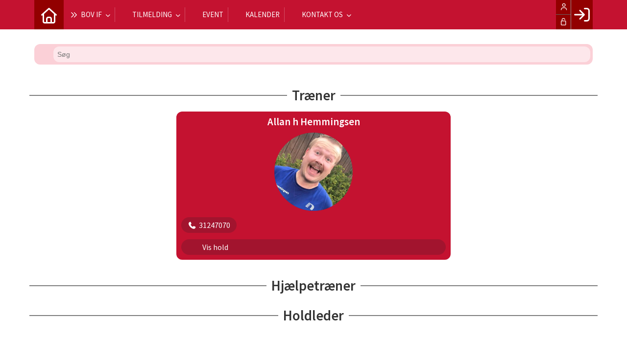

--- FILE ---
content_type: text/html; charset=utf-8
request_url: https://bifh.dk/cms/visinstruk.aspx
body_size: 24850
content:
<!-- ASP.NET -->


<!--  DOCTYPE  -->
<!DOCTYPE html PUBLIC "-//W3C//DTD XHTML 1.0 Transitional//EN" "http://www.w3.org/TR/xhtml1/DTD/xhtml1-transitional.dtd">
<html id="html" xmlns="http://www.w3.org/1999/xhtml">
	<!--  HEAD  -->
	
	<head>
		<meta http-equiv="Content-Type" content="text/html; charset="utf-8" />
		<link href="../cms/clubbovifhaandbold/style.css" rel="stylesheet" type="text/css" />
		<script language="javascript" type="text/javascript" src="../ToolTip.js"></script>
		<title>Klubmodul.dk -  Nem klubadministration</title>
	
	
	<meta name="viewport" content="width=device-width, initial-scale=1, maximum-scale=1, user-scalable=no">

	<!-- FAVICON -->
	<link rel="shortcut icon" href="/favicon.png" type="image/png">
	<link rel="icon" href="../cms/clubbovifhaandbold/images/favicon.png" type="image/png">

	<!--  LINKS  -->
	<link rel="stylesheet" href="https://maxcdn.bootstrapcdn.com/font-awesome/4.5.0/css/font-awesome.min.css">
	<link href="https://fonts.googleapis.com/css?family=Source+Sans+Pro:200,400,600" rel="stylesheet">



	<!--  TRANSLATIONS  -->
	<script type="text/javascript" charset="UTF-8">
/*
* KLUBMODUL DESIGN VARIABLES
*/
window.km = (window.km != undefined) ? window.km : {};
window.km = {
	translations: {
		months: {
			1: 'januar',
			2: 'februar',
			3: 'marts',
			4: 'april',
			5: 'maj',
			6: 'juni',
			7: 'juli',
			8: 'august',
			9: 'september',
			10: 'oktober',
			11: 'november',
			12: 'december'
		},
		text: {			
			author: 'Skrevet af',
			login: 'Log ind',
			enrollments: 'Mine tilmeldinger',
			username: 'Brugernavn',
			password: 'Kodeord',
			fblogin: 'Log ind med Facebook',
			readmore: 'Læs mere',
			readless: 'Læs mindre',
			mere: 'Mere',
			fblink: 'Se på Facebook',
			fblikes: 'synes godt om',
			share: 'Del',
			gallery: 'Klik for at se galleri',
		}
	}
};
</script>



	<!--  HEAD INCLUDE  -->
	


	<!--  DEFAULT ASSETS  -->
	<link rel="stylesheet" href="../cms/include/designs/commodus/css/slick.min.css">
	<script type="text/javascript" src="../cms/include/designs/commodus/js/jquery.min.js"></script>
	<script type="text/javascript" src="../cms/include/designs/commodus/js/jquery.fittext.js"></script>
	<script type="text/javascript" src="../cms/include/designs/commodus/js/slick.min.js"></script>
	<script type="text/javascript" src="../cms/include/designs/commodus/js/lazy-load.min.js"></script>
	<script type="text/javascript" src="../cms/include/designs/commodus/js/jquery.fullPage.js"></script>
	<link rel="stylesheet" href="../cms/css/kmresponsive.css">
	<script src="../cms/js/kmresponsive.js"></script>

	<!--  MAIN ASSETS  -->
	<script type="text/javascript" src="../cms/include/designs/commodus/js/main.js"></script>
	<link rel="stylesheet" href="../cms/include/designs/commodus/css/main.css">
	</head>
	<!--  BODY  -->
	<body comply="true" id="body">
		<div id="fb-root"></div>
		<script>
			(function(d, s, id) {
			  var js, fjs = d.getElementsByTagName(s)[0];
			  if (d.getElementById(id)) return;
			  js = d.createElement(s); js.id = id;
			  js.src = 'https://connect.facebook.net/da_DK/sdk.js#xfbml=1&version=v3.0&appId=381956435569066';
			  fjs.parentNode.insertBefore(js, fjs);
			}(document, 'script', 'facebook-jssdk'));
		</script>
		<!--  LANGUAGE  -->
		<div id="DK">
		<div id="TipBox"></div>

		<!--  FORM  -->
		<form name="aspnetForm" method="post" action="./visinstruk.aspx" onsubmit="javascript:return WebForm_OnSubmit();" onkeypress="javascript:return WebForm_FireDefaultButton(event, 'ctl00_ImgLogin')" id="aspnetForm">
<div>
<input type="hidden" name="__EVENTTARGET" id="__EVENTTARGET" value="" />
<input type="hidden" name="__EVENTARGUMENT" id="__EVENTARGUMENT" value="" />
<input type="hidden" name="__VIEWSTATE" id="__VIEWSTATE" value="iIrr7PmO1/Zzm9EafR/[base64]/54d6/Fb5W0mVnweS5soswaYpmAtAg7qjoSESDxOizqPWFRLhkw/[base64]//[base64]/ZjeUDgzT91CWx3x73FM35WUd+5P9oE7TH6d5fevXcPOdmnrNPQcwTx8qcUO8Lfoj489lgKf3ZgyfvvJrStBsIXwea/4mmenV/Mw+a3FwTZ75L/c7h53O2aJY7qj/ZcQD2xsKZNuzv7wG848eLcEjNvBEipGngqiVEcy4sKZ8cZii9l8thqjie03T9699KugKl+1p8nwZ2XghXXknplzdsy8yx+k5PGOvpVQM2M3JVTNhkEYzL3tiqRiKKIZFAc6Wnz9W9IQpS1CHSsaXS0fy9KzcQ3PSL0H/N6yDDWZ5kpHSfo1zaAVpaEQP8+eJVpySzudB5/JLq4mKiePlcjhiUDKT5n9s8qacuzNV55fAfaQr15MPD71qQpuq19Ge4RtdStCwBUmpgUhQCtF5WrbrKCG5Es1KcpgqX+BRR37HgAiLMyFp4gvf6svyBJ+KbkDm3/V6IsvC9cl0ybbju7Y4O7g6KzH5eF2MQ/Cqhtx8jS8dil4ZrThXEN6PIh5hzvSTPSc+FmvCTBVebLjQw5UtV8gYPq0pcIVFG1sS2ddbyskd4qzsUeqquzGqA7U4vhMy2DFt8yPBHgP5iX2/[base64]/zecs/WNWgjdb7XDLhEWuP2DFm58ZqpEK5wdA3W1nLNVJ0rF5uYquEOMl3dh5LChWuRlWtkpxRxVwHex5Ri2yJs7fYBE4HwuEfKQ/O9fFQvXsP5logGdKuLy1XQOfDQNKoY/u7vIfkU1gzzqPINCCjiNVIA7XmirJjBTFryAeUEK8uJKYfEl+N1y0SW3CgsfRTjkHqi0PZSVN9h/f4SVXF4iGLwWHADkcW77kS+NgU2xFa0qQHmbFqOmOvthp7L5KCGAoRQs9+jmaBbZDiVivn8RpOOeQuSfJFlTvoFlA+qGvOWZy+Gj+9vNAytNH9woXQ/hM9Wrfg97Ko2GndIXAX1GDtyB4AOTM4Fz+Y/L9M4uyVtmPYQ24KIoWDizCxmwjUJCTr64cujA3sAg9jOh62yc58pWRxcKmQNCAOYskeIAbvMmWszx41WFo1EMHkD3a3r3PN1zwZBFCBcp8AYEOoFYWcYtpqQerKF3ZTf7usKi7EJQwq6JlXDOiAoedlKS48tTv02JM3S84ber9HwP33ZBluDT6g1jRdmJR2stX/+Ip2O+v1YOZuRWYp6qEPr8kfHs392I+Dy2DQccq3kF+NWQPgvRteDxACuTarF9LIT9Rs9piaYSxQs2hitJxfqjtWvhO5qoWg8QK4yQpisWIYo9paMf31XddkQNDiGzk/Uzhw4LGq6uNe+FBHB3DtrOXE5QCFIWR3tSN61qHCrnw3FpV3gqAbFkpkfOWzMTGxkNfu+gm5TIVMqATbeMEPzaT5rBTd4qba4ZkfgFeBNeoPccw15mh3J0hnBvtXA2VuA7g5LKBkQCIyr3/HjZQV+/Ey3vOvhPLTv19Zss1FTZ9Jii/qF+8unSrO0R11BvS7gbWniNP3uU8Rvas16+F5L7NLx62qNFTk8FXr7zp7TYOv3NEMjqzphDf1ESMHf44bQh+9MXUnZLfUuSpEIegDDtatKHLjghVRLysbij2CoBi2X7ANWSutOwmc/qe/9p4yRBJ2peKNQQaRMnGB94T178UWMaTDjrKg0aIEm76inNCWhR3sUfxtZjn7vL99fz8loinHs2DZLIhRmtzXaQqp42+1VU51eVgtDpeCBVYt6mi0tjld5O/0IILIsgOXJ0aBFK53RGpYwqrhmnqArOLyOozjUz+TLBLRNYkrmKlznwm4kUckuwxJ8AwzgZ4+H/LdC2Tp/E2IxxhR8gag9LvjxARo39e8Tb//1H+O8a8tNWY3OTtIwwbgIHDoeKuudfAHR3FB2EIs3ydGjx1Z1qAUsL2wHHEW+tVJUJCflp4PihM9QKqfb" />
</div>

<script type="text/javascript">
//<![CDATA[
var theForm = document.forms['aspnetForm'];
if (!theForm) {
    theForm = document.aspnetForm;
}
function __doPostBack(eventTarget, eventArgument) {
    if (!theForm.onsubmit || (theForm.onsubmit() != false)) {
        theForm.__EVENTTARGET.value = eventTarget;
        theForm.__EVENTARGUMENT.value = eventArgument;
        theForm.submit();
    }
}
//]]>
</script>


<script src="/WebResource.axd?d=pynGkmcFUV13He1Qd6_TZPm2M114IwNzF0HCzKAx7-LwuF_7we9xzb9nJSz8w4Jl9qPJmIVyTWanGOh1ZCvkmw2&amp;t=638901608248157332" type="text/javascript"></script>

<script language='javascript' type='text/javascript' src='js/totop.js?v=1.12'></script><link href='css/design.css?v=1.13' rel='stylesheet' type='text/css' /><link href='../assets/fa/css/all.min.css?v=1.01' rel='stylesheet' type='text/css' />
<script src="/WebResource.axd?d=fqV81KWLWhVg-lLAb4IT6-vC5rWlN5XVgbXxhtGJeSGGheYSml97ZrwdVD-lS2xxooJiJExAnjPlJh2WchwBFYELrF8qT_8E6APJi0E90pQ1&amp;t=638901608248157332" type="text/javascript"></script>
<script src="/WebResource.axd?d=x2nkrMJGXkMELz33nwnakFXogdHq6qRpkInbP1eW1vOtUiz6q5q_7q05iZvpovx6LUl_k9iR4xMr9ct6pGJZmfU7Ri8XmA5_waAHFIrahY41&amp;t=638901608248157332" type="text/javascript"></script>
<script src="/WebResource.axd?d=JoBkLzP19aTuxbWOhHobYuhQg-77IZVFhI8eTU7HCmLIm1QdRR3n3VMzG7i-VpCirgnzgh6cUQf5p9-7Q0i7wg2&amp;t=638901608248157332" type="text/javascript"></script>
<script type="text/javascript">
//<![CDATA[
function WebForm_OnSubmit() {
if (typeof(ValidatorOnSubmit) == "function" && ValidatorOnSubmit() == false) return false;
return true;
}
//]]>
</script>

<div>

	<input type="hidden" name="__VIEWSTATEGENERATOR" id="__VIEWSTATEGENERATOR" value="8DEB6255" />
	<input type="hidden" name="__EVENTVALIDATION" id="__EVENTVALIDATION" value="AzXL0PltukhtT8oKhoMaQ60OejoLrt5djI/hXTWxs70UVFKX/8CwtQuIxRxraHL3q8Vl+qEPwmWiN4oNATrzbM2kGCArfgs3HMDIiNv3lvQNgwtklw+g7lTrZJ60hPrLGOIYwmUsVsxQ1fxU/+RrYu6j0q0kQSd7jQ18zIfnFv6oVTwwe62LY8hMFWxN8ERULIiuzyCiae2nbRv7kFpDJNeIQ8J9y0c5PNJcukPidRbXS98Oslna2gYcxT5Bdhot6mDM7/32iXBDNx5xw1wKOmdzVJ99wW+PNNnnTk2arFs=" />
</div>
			<input type="hidden" name="ctl00$hdnKlubBackgroundColor" id="hdnKlubBackgroundColor" value="#c41230" />
			<script src="../cms/include/color/colors.js"></script>
			<div id="screen-wrap">
				<div id="screen-content">
					<div style="display:none;" id="lang_control">DK</div>
					<div id="top-bar">
						<div class="container">
							<div class="row">
								<div class="col-sm-12 col-xs-12">
									<a id="logo" href="default.aspx">
			                			<img src="clubbovifhaandbold/images/logo.png" />
			                		</a>
								</div>
							</div>
						</div>
					</div>
					<!--  TOPMENU  -->
					<div id="menuBar" class="km-bg-blue">
						<div class="container">
							<div id="menu-mobile" class="km-bg-blue">
							<div id="mobileLogo" class="hidden-lg hidden-md hidden-sm">
								<span id="menuHeaderClubName"></span>
							</div>
								<div id="nav-icon3">
									<span></span>
									<span></span>
									<span></span>
									<span></span>
								</div>
							</div>
							<div id="topmenu">
								<div id="topmenu-responsive" class="km-bg-blue">
									<ul id="menu">
										<a href="default.aspx" class="home_link_responsive undefined" role="menuitem" style="position: relative;"><i class="fa fa-home" aria-hidden="true"></i></a>
										
<script>

    $(window).load(function () {
        if (window.fancy != undefined && window.fancy == true) {
            $('head').append("<scr" + "ipt type=\"text/javascript\" src=\"js/fancy.menu.js\"></scr" + "ipt>");
            $('head').append("<link href='css/fancy.menu.css' rel='stylesheet' />");
        }
        var isiPad = navigator.userAgent.toLowerCase().indexOf("ipad");
        if (isiPad > -1) {
            $('#menu a.popout').attr("href", "#");
            $('#menu a.popout').removeAttr("onclick");
        }
    });
</script>
<link href="css/TopMenu.css?v=1.03" rel="stylesheet" />
<a href="#menu_SkipLink"><img alt="Skip Navigation Links" src="/WebResource.axd?d=rKN1opQVoh180LaGjXZZkIvm49U3Oqo5wFPwD1-FxyDjQ6BOeRV-O86Ij6wE2NH-vcncG6K9-VDCJKh7ugn3QQ2&amp;t=638901608248157332" width="0" height="0" style="border-width:0px;" /></a><div class="topmn" id="menu">
	<ul class="level1">
		<li><a class="popout level1 menu" href="/cms/Default.aspx"><span class='hasIcon'><i class='far fa-angle-double-right'></i></span><span>BOV IF</span></a><ul class="level2">
			<li><a class="level2 menu" href="/traeningstider"><span class='hasIcon'><i class='far fa-whistle'></i></span><span>Træningstider</span></a></li><li><a class="level2 menu" href="/vedtaegter"><span class='hasIcon'><i class='far fa-file-alt'></i></span><span>Vedtægter</span></a></li><li><a class="level2 menu" href="/begynderguide"><span class='hasIcon'><i class='far fa-baby'></i></span><span>Begynderguide</span></a></li><li><a class="level2 menu" href="/etiske-retningslinjer"><span class='hasIcon'><i class='fas fa-whistle'></i></span><span>Etiske retningslinjer</span></a></li><li><a class="level2 menu" href="/covid19-info"><span class='hasIcon'><i class='fas fa-bullhorn'></i></span><span>Covid-19 info</span></a></li>
		</ul></li><li><a class="popout level1 menu" href="/cms/TeamOverviewAlt.aspx"><span class='hasIcon'><i class='far fa-volleyball-ball'></i></span><span>Tilmelding</span></a><ul class="level2">
			<li><a class="level2 menu" href="/cms/TeamEnrollmentAlt.aspx?TeamNameID=1">Børneafdelingen U5-U13</a></li><li><a class="level2 menu" href="/cms/TeamEnrollmentAlt.aspx?TeamNameID=2">Ungdomsafdeling U15-U19</a></li><li><a class="level2 menu" href="/cms/TeamEnrollmentAlt.aspx?TeamNameID=3">Seniorafdeling</a></li>
		</ul></li><li><a class="level1 menu" href="/cms/EventOverview.aspx"><span class='hasIcon'><i class='far fa-calendar-plus'></i></span><span>Event</span></a></li><li><a class="level1 menu" href="/cms/Activity.aspx"><span class='hasIcon'><i class='far fa-calendar-alt'></i></span><span>Kalender</span></a></li><li><a class="popout level1 menu" href="#" onclick="__doPostBack(&#39;ctl00$topMenuSelection$menu&#39;,&#39;19&#39;)"><span class='hasIcon'><i class='far fa-address-card'></i></span><span>Kontakt os</span></a><ul class="level2">
			<li><a class="level2 menu" href="/cms/visinstruk.aspx"><span class='hasIcon'><i class='fas fa-address-card'></i></span><span>Trænere</span></a></li><li><a class="level2 menu" href="/cms/visbestyr.aspx"><span class='hasIcon'><i class='fas fa-address-card'></i></span><span>Bestyrelsen</span></a></li>
		</ul></li>
	</ul>
</div><a id="menu_SkipLink"></a>

<div id="topMenuSearchInput" style="display: none">
    <label for="txtTopMenuSearch"></label>
    <input type="text" id="txtTopMenuSearch" style="width: 100px; margin: 0 10px;" placeholder="Søg" /><input id="btnTopMenuSearch" type="button" value="Søg" />
</div>
<div id="topMenuSearchBtn" style="display: none">
    <div id="topMenuSearchHover">
        <li><i style="width: 100%;" class="fa-solid fa-search menu level1"></i></li>
    </div>
    <div class="km-bg-blue" id="topMenuSearchInput2">
        <input type="text" id="txtTopMenuSearch2" placeholder="Søg" />
        <input id="btnTopMenuSearch2" type="button" value="Søg" />
    </div>
</div>
<script>
    'use strict';

    (function (km) {
        var $topMenuSearchInput = $('#topMenuSearchInput'),
            $topMenuSearchBtn = $('#topMenuSearchBtn'),
            $txtTopMenuSearch = $('#txtTopMenuSearch'),
            $txtTopMenuSearch2 = $('#txtTopMenuSearch2'),
            $btnTopMenuSearch = $('#btnTopMenuSearch'),
            $btnTopMenuSearch2 = $('#btnTopMenuSearch2'),
            enableSearchInput = false,
            enableSearchBtn = false,
            $menuItemSearchBtnLi = null,
            $menuItemSearchInputLi = null;

        function search(input) {
            if (input.length > 0) {
                location.href = '/cms/search.aspx?term=' + encodeURIComponent(input);
            }
        }

        if (enableSearchBtn === true) {
            $menuItemSearchBtnLi = $('#menu li a[href=\'/cms/searchbutton.aspx\']').eq(0).parent();

            if (location.pathname.toLowerCase() !== '/cms/search.aspx') {
                $menuItemSearchBtnLi.html('');
                $topMenuSearchBtn.detach();
                $menuItemSearchBtnLi.append($topMenuSearchBtn);
                $topMenuSearchBtn.css('display', 'block');

                $txtTopMenuSearch2.on('keypress',
                    function (e) {
                        if (e.keyCode === 13) { //Enter
                            e.preventDefault();

                            search($txtTopMenuSearch2.val().trim());
                        }
                    }
                );
                $btnTopMenuSearch2.on('click',
                    function (e) {
                        e.preventDefault();

                        search($txtTopMenuSearch2.val().trim());
                    }
                );
            } else {
                $menuItemSearchBtnLi.css('display', 'none');
            }
        }

        if (enableSearchInput === true) {
            $menuItemSearchInputLi = $('#menu li a[href=\'/cms/searchinput.aspx\']').eq(0).parent();

            if (location.pathname.toLowerCase() !== '/cms/search.aspx') {
                $menuItemSearchInputLi.html('');
                $topMenuSearchInput.detach();
                $menuItemSearchInputLi.append($topMenuSearchInput);
                $topMenuSearchInput.css('display', 'block');

                $txtTopMenuSearch.on('keypress',
                    function (e) {
                        if (e.keyCode === 13) { //Enter
                            e.preventDefault();

                            search($txtTopMenuSearch.val().trim());
                        }
                    }
                );
            } else {
                $menuItemSearchInputLi.css('display', 'none');
            }

            $btnTopMenuSearch.on('click',
                function (e) {
                    e.preventDefault();

                    search($txtTopMenuSearch.val().trim());
                }
            );
        }
    })(window.km = window.km || {});    
</script>

									</ul>
								</div>
								<div id="shadow-box">
								</div>
								<div id="usermenu">
									
<link href="include/usermenu2.css?v=1.1" rel="stylesheet" type="text/css" />

<div id="ctl00_panelAnonymousTemplate">
	
<a id="ctl00_ImgLogin" href="javascript:WebForm_DoPostBackWithOptions(new WebForm_PostBackOptions(&quot;ctl00$ImgLogin&quot;, &quot;&quot;, true, &quot;Login&quot;, &quot;&quot;, false, true))"></a>
	<div id="km-log-in">
    	<div id="kmlogin">
        	<a class="km-login-color" href="javascript:WebForm_DoPostBackWithOptions(new WebForm_PostBackOptions(&quot;ctl00$ctl01&quot;, &quot;&quot;, true, &quot;Login&quot;, &quot;&quot;, false, true))"><i class="fa fa-sign-in" aria-hidden="true"></i><i class="fa fa-chevron-right" aria-hidden="true"></i></a>
        </div>
      	<span id="ctl00_valCustUkendt" style="color:Red;visibility:hidden;">Ukendt brugernavn/password</span>	
        
        <div id="km-login-input">
        	<div class="btnwrapwrap">
            	<div class="btnwrap">
                	<span>
						<div class="km-login-color"><span id="ctl00_valReqUsername" style="color:Red;visibility:hidden;">*</span><i class="far fa-user"></i><input name="ctl00$txtUsername" id="ctl00_txtUsername" type="email" class="searchbox" /></div>
			
						<div class="km-login-color"><span id="ctl00_valReqPassword" style="color:Red;visibility:hidden;">*</span><i class="far fa-unlock"></i><input name="ctl00$txtPassword" type="password" id="ctl00_txtPassword" class="searchbox" /></div>
                    </span>
                    <div id="km-login-options">
                    	<div><a id="ctl00_lnkFacebookLogin" class="fbLogin" AlternateText="Login with Facebook" href="javascript:__doPostBack(&#39;ctl00$lnkFacebookLogin&#39;,&#39;&#39;)"><i class="fab fa-facebook" aria-hidden="true"></i>Facebook login</a></div>             
                    	<div><label><i class="fas fa-save"></i> Husk mig <input id="ctl00_chkKeepmeSignIN" type="checkbox" name="ctl00$chkKeepmeSignIN" checked="checked" /></label></div>                               	
						<div><a href="GlemtLogin.aspx" title='Klik her for at f&aring; tilsendt dine login oplysninger'><i class="fas fa-key"></i>Glemt password</a></div>
                        <div><a id="ctl00_lnkCreateprofile" class="km-login-createprofile" href="ProfileMaintenance.aspx"><i class="fas fa-user-plus" aria-hidden="true"></i>Opret profil</a></div>
                        <a class="km-login-btn" href="javascript:WebForm_DoPostBackWithOptions(new WebForm_PostBackOptions(&quot;ctl00$ctl02&quot;, &quot;&quot;, true, &quot;Login&quot;, &quot;&quot;, false, true))">Log ind <i class="fas fa-chevron-right"></i></a>	
                    </div>
          		</div>
          	</div>          
        </div>
        
        </div>                                 

</div>

<script>

 
   $(window).scroll(function(){
		var scrollTop = $(window).scrollTop();
	if(scrollTop == 0){
		$("#usermenu").removeClass("scrolled");
	} else {
		$("#usermenu").addClass("scrolled");
	
   $(".loggedin").click(function() {
	   	if ($(window).width() < 769 && $("#usermenu").hasClass("scrolled")) {
  $("#usermenu").removeClass("scrolled");
   $("#usermenu").addClass("scrolledclick");
    }
	else if ($(window).width() < 769 && $("#usermenu").hasClass("scrolledclick")) {
		 $("#usermenu").addClass("scrolled");
   $("#usermenu").removeClass("scrolledclick");
	}
});
	}	

	});

if ($(window).width() < 769) {
	$("#ctl00_panelAnonymousTemplate").prepend('<div id="loginclose"></div>')
	$("#km-login-input").prepend('<div class="usermenutopicon"><i class="fad fa-user km-blue"></i></div>');
	$("#ctl00_panelAnonymousTemplate .btnwrapwrap").removeClass("btnwrapwrap");
	$("#ctl00_panelAnonymousTemplate .btnwrap").removeClass("btnwrap");
	$("#km-login-options").attr("id", "");
	$("#km-login-input .km-login-color i").addClass("km-blue");
	$("#km-login-input .km-login-color").removeClass("km-login-color");
	$(".km-login-btn").addClass("km-bg-blue");
	$("#kmlogin").click(function(e) {
		e.preventDefault();
		$("#ctl00_panelAnonymousTemplate").toggleClass("showlogin");	
	});
	$("#loginclose").click(function(e) {
		e.preventDefault();
		$("#ctl00_panelAnonymousTemplate").toggleClass("showlogin");	
	});
}
	
</script>
								</div>
							</div>
						</div>
					</div>
					
					<!--  CONTENT  -->
					<script type="text/javascript" src="../cms/include/designs/commodus/js/commodusmain.min.js?v=1.08"></script>
<link rel="stylesheet" href="../cms/include/designs/commodus/css/commodusmain.min.css?v=1.09">
<!--  BANNER  -->
<div id="banner" class="hideOnSub km-border-blue-light">
    <div class="container">
        <div class="row">
            <div class="col-sm-12 col-xs-12">
                <div class="heroSlider-fixed">
                    <div class="slider" id="banner-slider"> </div>
                    <div class="prev"> <span class="fa fa-angle-double-left km-txt-blue" aria-hidden="true"></span> </div>
                    <div class="next"> <span class="fa fa-angle-double-right km-txt-blue" aria-hidden="true"></span> </div>
                </div>
            </div>
        </div>
    </div>
</div>
<div id='link-bar' class="hideOnSub km-bg-blue-gradient">
	<div class='container'>
		<div class='row'>
			<div class='col-sm-4 col-xs-12'>
				<a href="../cms/profilemaintenance.aspx" class="link-box">
					<div>
						<i class="fa fa-user"></i>
					</div>
					<span>
						Nyt medlem?
					</span>
					<p>
						Opret en profil her.
					</p>
				</a>
			</div>
			<div class='col-sm-4 col-xs-12'>
				<a href="../cms/teamoverviewalt.aspx" class="link-box">
					<div>
						<i class="fa fa-users"></i>
					</div>
					<span>
						Holdtilmelding
					</span>
					<p>
						Hold information & tilmelding.
					</p>
				</a>
			</div>
			<div class='col-sm-4 col-xs-12'>
				<a href="../cms/activity.aspx" class="link-box">
					<div>
						<i class="fa fa-calendar"></i>
					</div>
					<span>
						Kalender
					</span>
					<p>
						Se alle begivenheder.
					</p>
				</a>
			</div>
		</div>
	</div>
</div>
<!--  CONTENT  -->
<div id="main-content">
	<div class="container">
		<div class="row">
			<div class="col-sm-12 col-xs-12">
				<div id="indhold">
						
	<link async="" rel="stylesheet" type="text/css" href="../cms/css/pages/instruk.css?v=1.01">
	<div class="km_design">
	<div id="design_top"> 
      <div id="item_search_wrapper">
        <div id="item_search" class="bg-color-light">
          <div id="item_search_inner"> <i class="fa-regular fa-magnifying-glass"></i>
            <input placeholder="S&oslash;g" id="searchInput" class="item_search_input" type="text">
            <i id="resetButton" class="fa-solid fa-times-circle km-red"></i> </div>          
        </div>
      </div>
    </div>
	</div>
	
	<div class="Instruk"></div>
	<script>
		$(window).load(function(){
	
	var r = 1;
	$(".Instruk").each(function(){
		const queryString = window.location.search;
const titleMatch = queryString.match(/title=([^&]*)/);
const title = titleMatch ? decodeURIComponent(titleMatch[1].replace(/\+/g, '%20')).trim() : "";
		var rows = 2;
		var ratio = "original";			
		var teams = true;
		var teamheader = "";		

			var rc = "instruknr" + r;
			window.rc = rc;
			r++;
			$(this).addClass("ratio_" + ratio);
			$(this).addClass(rc);
			$("." + window.rc).empty();
			
			
			
	$.ajax({
    url: '/cms/include/api/json/instructors.aspx',
    dataType: 'json',
    success: function(data) {
        var color = data.color;  // Get color from JSON data
		var lightdark = isLightColor(color) ? "light" : "dark";
		$("." + rc).addClass(lightdark);
		var lighter = adjustColor(color, 60);
        var s = "html body ." + rc + " .km_design .km_rows  .item-wrapper { flex: 0 0  calc(100% / " + rows + ")}";
		s+= "." + rc + " .item-wrapper .border-color { border-color: " + color + "; }";
		s+= ".km_design .bg-color-light { background-color:" + lighter + ";";
		
			
			
			var st = document.createElement("STYLE");
			$(st).html(s);
			$('head').append(st);

     
        var instructorQueue = [];

        // Parse `titles` into `titlesArray`; if undefined or empty, set to null to fetch all
var titlesArray = (typeof title === 'string' && title.trim() !== '') 
    ? title.split(' ').map(item => item.replace(/_/g, ' ').trim()) 
    : null;

// Extract TeamID from URL if present
        var urlParams = new URLSearchParams(window.location.search);
        var teamID = urlParams.get('TeamID');

        // Main container for all content
        var kmDesign = $('<div class="km_design">');
        $("." + window.rc).append(kmDesign);  // Append kmDesign to the target container

        // Loop through each instructor object
        $.each(data.instructors, function(index, instructor) {
			
            // If titlesArray is not null and has items, filter by titlesArray; otherwise, fetch all
            if (titlesArray && !titlesArray.includes(instructor.titlename)) return;

            // Create a separate .km_rows container for each instructor's title group
            var kmRows = $('<div class="km_rows">');
            kmDesign.append(kmRows);  // Append each kmRows to kmDesign

            // Add the instructor's title (titlename) as a header inside the .km_rows
            kmRows.append('<div class="title-name"><span>' + instructor.titlename + '</span></div>');
var hasMatchingItems = false;
            // Loop through each official in listOfficials and create .item-wrapper for each
            $.each(instructor.listOfficials, function(i, official) {
				if (teamID && !(official.teams && official.teams.some(team => team.teamId == teamID))) return;

                hasMatchingItems = true;
                // Create .item-wrapper for each official
                var itemWrapper = $('<div class="item-wrapper hideinstruk">');
                itemWrapper.attr("search", official.name).attr("sort", i);

                // Create the item container for the official
                var item = $('<div class="item">').appendTo(itemWrapper);
                var itemContent = $('<div class="item-content">').appendTo(item);

                // Official's name
                var itemInfo = $('<div class="item-info bg-color">').css("background-color", color).appendTo(itemContent);
                var itemName = $('<div class="item-name bg-color"><h2>' + official.name + '</h2></div>').appendTo(itemInfo);

                // Official's image or placeholder in .item-image
                var itemImage = $('<div class="item-image border-color">').appendTo(itemInfo);

                // Load image or add placeholder
var version = official.changedDate ? '&v=' + official.changedDate : '';
var imgSrc = '/VisBilledeApi.aspx?size=small&OfficialID=' + official.id + version;


                if (official.img) {
                    // Queue images for sequential loading
                    instructorQueue.push({
                        imgSrc: imgSrc,
                        itemImage: itemImage,  // Pass itemImage directly
                        official: official
                    });
                } else {
                    // Add a placeholder if no image
                    createPlaceholder(itemImage, official.name);
                }

                // Official's additional info content
                var itemInfoContent = $('<div class="item-info-content">').appendTo(itemInfo);
                var itemInfoInner = $('<div class="item-info-inner">').appendTo(itemInfoContent);

                // Details such as official's description
               if (official.description) {
    var $wrapper = $('<div>').html(official.description);

    if (!$('body').hasClass('instruk_keepstyle')) {
        $wrapper.find('*').removeAttr('style');
    }

    // Remove empty <p> unless it contains an <img>
    $wrapper.find('p').each(function () {
        var $p = $(this);
        var hasImage = $p.find('img').length > 0;
        var text = $p.text().replace(/\u00a0/g, '').trim(); // remove &nbsp;
        var html = $p.html().replace(/<br\s*\/?>/gi, '').replace(/&nbsp;/gi, '').trim();

        if (!hasImage && text === '' && html === '') {
            $p.remove();
        }
    });

    var cleanedHTML = $wrapper.html().trim();
    var visibleText = $wrapper.text().replace(/\u00a0/g, '').trim();
    var hasImage = $wrapper.find('img').length > 0;

    // Only append if there is actual text or image
    if (visibleText.length > 0 || hasImage) {
        $('<div class="item-teaser"></div>')
            .html(cleanedHTML)
            .appendTo(itemInfo);
    }
}

				
				if (official.mobile) {
					$('<div class="item-info-item"><a href="tel:' + official.mobile + '" class="item-info-item-content"><span class="item-info-icon"><i class="fa-solid fa-phone"></i></span><span class="item-info-data">' + official.mobile + '</span></a></div>').appendTo(itemInfoInner);
				}

				// Add email if it has a value
				if (official.email) {
					$('<div class="item-info-item"><a href="mailto:' + official.email + '" class="item-info-item-content"><span class="item-info-icon"><i class="fa-solid fa-envelope"></i></span><span class="item-info-data">' + official.email + '</span></a></div>').appendTo(itemInfoInner);
				}
				if (teams && ((official.teams && official.teams.length > 0) || (official.abonnementer && official.abonnementer.length > 0))) {
					var iconClass = getClubtypeIcon(data.clubtype);
					var infoWrapper = $('<div class="item-info-content teams"></div>').appendTo(itemInfo);
					var showteams = $('<div class="showteams"><i class="fa-regular ' + iconClass + '"></i> Vis hold <i class="fa-solid fa-arrow-up-right-and-arrow-down-left-from-center"></i></div>').appendTo(infoWrapper);
					var contentWrapper = $('<div class="item-info-inner"></div>').appendTo(infoWrapper);  // Main wrapper for all content

					// Get the icon class for the clubtype from the JSON data
					var iconClass = getClubtypeIcon(data.clubtype);

					// Add teams to the content wrapper
					if (official.teams && official.teams.length > 0) {
    $('<div class="teams-header">' + teamheader + '</div>').appendTo(contentWrapper);

  $.each(official.teams, function(j, team) {
    var teamContent;
    if (window.km && window.km.instruknoteam) { // Safely check window.km and instruknoteam
        teamContent = $('<span style="width:100%;" class="item-info-item-content hold"></span>');
    } else {
        teamContent = $('<a href="ProfileMaintainEnrollment.aspx?TeamID=' + team.teamId + '" class="item-info-item-content hold"></a>');
    }

    teamContent.append('<span class="item-info-icon"><i class="fa-regular ' + iconClass + '"></i></span>');
    teamContent.append('<span class="item-info-data">' + (team.teamName || (team.teamGroup + ' | ' + team.teamNumber)) + '</span>');
    $('<div class="item-info-item"></div>').append(teamContent).appendTo(contentWrapper);
});
}

// Add abonnementer to the content wrapper
if (official.abonnementer && official.abonnementer.length > 0) {
    $.each(official.abonnementer, function(k, abonnement) {
        var abonnementContent;
        if (window.km && window.km.instruknoteam) { // Safely check window.km and instruknoteam
            abonnementContent = $('<span style="width:100%;" class="item-info-item-content hold"></span>');
        } else {
            abonnementContent = $('<a href="ProfileSubscriptionEnrollment.aspx?SubscriptionID=' + abonnement.abonnementId + '" class="item-info-item-content hold"></a>');
        }

        abonnementContent.append('<span class="item-info-icon"><i class="fa-regular ' + iconClass + '"></i></span>');
        abonnementContent.append('<span class="item-info-data">' + abonnement.abonnementNavn + '</span>');
        $('<div class="item-info-item"></div>').append(abonnementContent).appendTo(contentWrapper);
    });
}

				}



                // Append the itemWrapper for this official under the kmRows
                kmRows.append(itemWrapper);
            });
			if (!hasMatchingItems) {
                kmRows.remove();
            }
        });

        // Start processing the image queue for loaded items
        processInstructorQueue(instructorQueue);
    },
    error: function(xhr, status, error) {
        console.error('Error fetching JSON data:', error);
    }
});

// Helper function to create a placeholder div with initials if no image is found
function createPlaceholder(itemImage, name) {
    var initials = name.split(' ').map(word => word[0]).join('').toUpperCase();
    var noImgDiv = $('<div class="noImg">' + initials + '</div>');
	itemImage.addClass("NoImgContainer")
    itemImage.append(noImgDiv);
}

// Function to process the instructor queue one at a time and load images
function processInstructorQueue(queue) {
    if (queue.length === 0) return;

    var nextItem = queue.shift();

    // Check if the image is available using the JSON 'img' property
    if (nextItem.official.img === "true") { // Check if img is true as a string
        checkImageSize(nextItem.imgSrc, function(fileSize) {
            if (fileSize && fileSize > 0) {
                if (fileSize > 150000) {  
                    loadImageToCanvas(nextItem.imgSrc, nextItem.itemImage, function() {
                        nextItem.itemImage.closest('.item-wrapper').removeClass('hideinstruk');
                        addDescriptionIfNeeded(nextItem);  // Check description after loading
                        processInstructorQueue(queue);  
                    });
                } else {
                    var img = $('<img>').attr('src', nextItem.imgSrc).attr('alt', nextItem.official.name);
                    nextItem.itemImage.append(img);
                    nextItem.itemImage.closest('.item-wrapper').removeClass('hideinstruk');
                    addDescriptionIfNeeded(nextItem);  // Check description after loading
                    processInstructorQueue(queue);  
                }
            } else {
                createPlaceholder(nextItem.itemImage, nextItem.official.name);
                nextItem.itemImage.closest('.item-wrapper').removeClass('hideinstruk');
                addDescriptionIfNeeded(nextItem);  // Check description after loading
                processInstructorQueue(queue);  
            }
        });
    } else {
        // No image exists, create a placeholder directly
        createPlaceholder(nextItem.itemImage, nextItem.official.name);
        nextItem.itemImage.closest('.item-wrapper').removeClass('hideinstruk');
        addDescriptionIfNeeded(nextItem);  // Check description after loading
        processInstructorQueue(queue);
    }
}

function addDescriptionIfNeeded(nextItem) {

    // Select the existing .item-teaser within the relevant .item-info container
    var itemTeaser = nextItem.itemImage.closest('.item-info').find('.item-teaser');
	var itemWrapper = nextItem.itemImage.closest('.item-wrapper');

    // Ensure it exists before proceeding
    if (itemTeaser.length && itemTeaser.text().trim().length > 0) {
		
        // Apply max-height and overflow hidden styles initially
        itemTeaser.css({ "max-height": "200px", "overflow": "hidden" });

        // Add a slight delay to measure the height after styles are applied
       
            var measuredHeight = itemTeaser.outerHeight();

            // Check if the height is exactly 200px and add "See more" link if so
            if (measuredHeight === 200) {               

                $('<div class="see-more">Se hele beskrivelsen<i class="fa-solid fa-chevron-right"></i></div>')
                    .appendTo(itemTeaser)
                    .on("click", function() {
                        itemTeaser.css("max-height", "none"); // Expand content
						itemWrapper.addClass("big");
                        $(this).remove(); // Remove "See more" link
						
                    });
            }        
    } else {
    }
}




// Function to check the Content-Length of an image without loading it fully
function checkImageSize(imgSrc, callback) {
    $.ajax({
        url: imgSrc,
        type: 'HEAD',
        success: function(data, status, xhr) {
            var fileSize = parseInt(xhr.getResponseHeader("Content-Length"), 10);
            callback(fileSize);
        },
        error: function() {
            callback(0);  // If HEAD request fails, treat as no image
        }
    });
}
// Function to load image to canvas with a minimum intrinsic width of 500px, max width 600px, and max height 1000px
function loadImageToCanvas(imgSrc, itemImage, onComplete) {
    var tempImage = new Image();
    tempImage.onload = function() {
        var minWidth = 160;     // Minimum intrinsic width for better quality
        var maxWidth = 200;     // Maximum intrinsic width
        var maxHeight = 1000;   // Maximum intrinsic height

        var width = tempImage.width;
        var height = tempImage.height;

        // Ensure minimum intrinsic width for better quality
        if (width < minWidth) {
            var scalingFactor = minWidth / width;
            width = minWidth;
            height = Math.floor(height * scalingFactor);
        }

        // Scale down if width exceeds maxWidth or height exceeds maxHeight
        if (width > maxWidth || height > maxHeight) {
            var scalingFactor = Math.max(width / maxWidth, height / maxHeight);
            width = Math.floor(width / scalingFactor);
            height = Math.floor(height / scalingFactor);
        }

        // Create canvas with the adjusted intrinsic dimensions
        var canvas = document.createElement('canvas');
        canvas.width = width;      // Intrinsic canvas width for quality
        canvas.height = height;    // Intrinsic canvas height for quality

        var ctx = canvas.getContext('2d');
        ctx.imageSmoothingEnabled = true;
        ctx.drawImage(tempImage, 0, 0, width, height);

        // Set the canvas to scale responsively
        $(canvas).css({
            width: '100%',        // Display width set to 100%
            height: 'auto'        // Maintain aspect ratio
        }).attr('alt', itemImage.find('p').text());

        // Append the canvas to itemImage container
        itemImage.append(canvas);
        onComplete();  // Signal completion
    };

    tempImage.onerror = function() {
        createPlaceholder(itemImage, itemImage.find('p').text());  
        onComplete();
    };
    tempImage.src = imgSrc;  
}

			
			
			
			
			
			
			
			
			
			
			
			
			
			
		
	});

			
			
		function getClubtypeIcon(clubtype) {
    if (typeof clubtype === 'string') {
        // Normalize, trim, and lowercase
        clubtype = clubtype.normalize('NFC').trim().toLowerCase();
  

        // Convert the string to handle specific multi-byte UTF-8 sequences
        const bytes = new TextEncoder().encode(clubtype);
 

        // Convert bytes back to a string and replace problematic sequences
        const fixedString = Array.from(bytes)
            .map(byte => {
                if (byte === 195) {
                    return ''; // Skip the first byte of multi-byte sequences
                } else if (byte === 184) {
                    return 'oe'; // Replace 'Ã¸' with 'oe'
                } else if (byte === 165) {
                    return 'aa'; // Replace 'Ã¥' with 'aa'
                } else if (byte === 166) {
                    return 'ae'; // Replace 'Ã¦' with 'ae'
                } else {
                    return String.fromCharCode(byte);
                }
            })
            .join('');

        clubtype = fixedString;
    }

    // Use the modified `clubtype` in the original switch statement
    switch (clubtype) { 
        case 'ridning': 
            return 'fa-horse';
        case 'svoemning': 
            return 'fa-person-swimming';
        case 'hundetraening': 
            return 'fa-dog';
        case 'badminton': 
            return 'fa-shuttlecock';
        case 'basketball': 
            return 'fa-basketball-hoop';
        case 'boksning': 
            return 'fa-boxing-glove';
        case 'bordtennis': 
            return 'fa-table-tennis';
        case 'cykling': 
            return 'fa-biking';
        case 'fodbold': 	
        case 'haandbold': // 'hÃ¥ndbold' becomes 'haandbold'
            return 'fa-futbol';
        case 'loeb': // 'lÃ¸b' becomes 'loeb'
            return 'fa-running';
        case 'sejlsport': 
            return 'fa-anchor';
        case 'ski': 
            return 'fa-skiing';
        case 'skoejtesport': // 'skÃ¸jtesport' becomes 'skoejtesport'
            return 'fa-skating';
        case 'tennis': 
            return 'fa-tennis-ball';
        case 'volleyball': 
            return 'fa-volleyball-ball';
        default:
            return 'fa-users'; // Default icon
    }
}

function hexToRgb(hex) {
    // Remove the hash at the start if it's there
    hex = hex.replace('#', '');
    // Parse r, g, b values
    var r = parseInt(hex.substring(0, 2), 16);
    var g = parseInt(hex.substring(2, 4), 16);
    var b = parseInt(hex.substring(4, 6), 16);
    return { r: r, g: g, b: b };
}
// Function to convert RGB to HSL
function rgbToHsl(r, g, b) {
    r /= 255, g /= 255, b /= 255;
    var max = Math.max(r, g, b), min = Math.min(r, g, b);
    var h, s, l = (max + min) / 2;

    if (max == min) {
        h = s = 0; // achromatic
    } else {
        var d = max - min;
        s = l > 0.5 ? d / (2 - max - min) : d / (max + min);
        switch (max) {
            case r: h = (g - b) / d + (g < b ? 6 : 0); break;
            case g: h = (b - r) / d + 2; break;
            case b: h = (r - g) / d + 4; break;
        }
        h /= 6;
    }

    return [h, s, l];
}

// Function to convert HSL to RGB
function hslToRgb(h, s, l) {
    var r, g, b;

    if (s === 0) {
        r = g = b = l; // achromatic
    } else {
        function hue2rgb(p, q, t) {
            if (t < 0) t += 1;
            if (t > 1) t -= 1;
            if (t < 1 / 6) return p + (q - p) * 6 * t;
            if (t < 1 / 2) return q;
            if (t < 2 / 3) return p + (q - p) * (2 / 3 - t) * 6;
            return p;
        }

        var q = l < 0.5 ? l * (1 + s) : l + s - l * s;
        var p = 2 * l - q;
        r = hue2rgb(p, q, h + 1 / 3);
        g = hue2rgb(p, q, h);
        b = hue2rgb(p, q, h - 1 / 3);
    }

    return [Math.round(r * 255), Math.round(g * 255), Math.round(b * 255)];
}
function isLightColor(hexColor) {
    var rgb = hexToRgb(hexColor);
    var r = rgb.r;
    var g = rgb.g;
    var b = rgb.b;

    // Calculate perceived luminance
    var luminance = 0.2126 * r + 0.7152 * g + 0.0722 * b;

    // Return true if luminance is greater than a threshold, indicating a light color
    return luminance > 160;
}
			function adjustColor(color, amount, opacity) {
    opacity = (opacity !== undefined) ? opacity : "1";
    amount = (amount !== undefined) ? amount : 0;
    color = color.replace('#', '');
    
    var r = parseInt(color.substring(0, 2), 16);
    var g = parseInt(color.substring(2, 4), 16);
    var b = parseInt(color.substring(4, 6), 16);
    
    // Convert RGB to HSL
    var hsl = rgbToHsl(r, g, b);
    
    // Adjust lightness (value)
    var adjustedL = hsl[2] + amount / 100; // Convert amount to a percentage
    
    // Set maximum lightness threshold
    var maxLightness = 0.9; // Adjust as needed
    
    // Ensure adjusted lightness stays within 0 to maxLightness
    adjustedL = Math.min(Math.max(adjustedL, 0), maxLightness);
    
    // Convert back to RGB
    var rgb = hslToRgb(hsl[0], hsl[1], adjustedL);
    
    // Convert RGB to hex
    var result = '#' + rgb.map(component => {
        var hex = component.toString(16);
        return hex.length === 1 ? '0' + hex : hex;
    }).join('');
    
    // Combine with opacity and return result
    return 'rgba(' + rgb.join(',') + ', ' + opacity + ')';
}
		$('#searchInput').on('keyup', function() {
    let searchTerm = $(this).val().toLowerCase();

    $('.km_rows').each(function() {
        let rows = $(this);
        let anyMatches = false;

        rows.find('.item-wrapper').each(function() {
            let itemWrapper = $(this);
            let wrapperText = itemWrapper.text().toLowerCase(); // Get all text content within .item-wrapper

            // Check if the search term is within the full text content
            if (wrapperText.includes(searchTerm)) {
                itemWrapper.show();
                anyMatches = true;
            } else {
                itemWrapper.hide();
            }
        });

        // Show the title if any item within this row matches the search
        if (anyMatches) {
            rows.find('.title-name').show();
        } else {
            rows.find('.title-name').hide();
        }
    });
});

	$('#resetButton').on('click', function() {
        $('#searchInput').val(''); // Empty the search input field
        $('.item-wrapper, .title-name').show(); // Show all items
		
    
        window.clickedTag = ''; // Reset clicked tag
    });
			$("body").on("click", ".showteams", function() {
  const $infoInner = $(this).next(".item-info-inner");
  
  // Toggle the active class to trigger the transition
  $infoInner.toggleClass("active");
  
  // Listen for the end of the transition on this specific item
  $infoInner.one("transitionend", function() {
    // Set overflow to auto if expanded
    if ($infoInner.hasClass("active")) {
      $infoInner.css("overflow", "auto");
    }
  });
  
  // Set overflow back to hidden immediately when collapsing
  if (!$infoInner.hasClass("active")) {
    $infoInner.css("overflow", "hidden");
  }
});
});
		
	</script>

				</div>
			</div>
			<div id="holdidag" class="col-sm-5 col-xs-12 hideOnSub hide">
				<div class="km-bg-blue">
					<span>Hold i dag</span>
					<span><div id="hid_search"><label for="hid_searchinput"></label><input type="text" id="hid_searchinput" placeholder="Find hold" /><span id="hid_searchbtn"><i class="fas fa-search"></i></span>
</div></span>
				</div>
				<div id="holdidagcontent"></div>
			</div>
		</div>
	</div>
</div>
<div id='teams-bar' class="hideOnSub hide">
	<div class='container'>
		<div class='row'>
			<div class='col-sm-12 col-xs-12'>
				<h2 class="content-header">
					<span>
        			<a href="teamoverviewplan.aspx" class="km-txt-blue">
        				Hold
        			</a></span>
        		</h2>
			</div>
			<div class='col-sm-12 col-xs-12'>
				<div id="teams-content"></div>
				 <div class="prev"> <span class="fa fa-chevron-left" aria-hidden="true"></span> </div>
                    <div class="next"> <span class="fa fa-chevron-right" aria-hidden="true"></span> </div>
			</div>
		</div>
	</div>
</div>
<div id="sliders" class="hideOnSub hide">
	<div class='container'>
		<div class='row'>
			<div class="col-sm-12 col-xs-12">
        		<h2 class="km-txt-blue content-h2">
					Følg med
				</h2>
        	</div>
        </div>
	</div>
	<div id='news-bar' class="">
		<div class='container'>
			<div class='row'>
				<div class='col-sm-5 col-xs-12'>
					<h2 id="news-header" class="km-txt-blue">
						<span>Nyheder</span>
						<a class="km-txt-blue-light" href="newsarchiveoverview.aspx"> - Vis alle</a>
					</h2>
					<div class="heroSlider-fixed">
						<div class="navigation-bar"><span class="km-bg-blue-dark km-border-blue-dark"></span></div>
        				<div class="slider" id="news-slider-left"> </div>
        				<div class="prev"> <span class="fa fa-chevron-left km-bg-blue-dark km-hover-blue" aria-hidden="true"></span> </div>
        				<div class="next"> <span class="fa fa-chevron-right km-bg-blue-dark km-hover-blue" aria-hidden="true"></span> </div>

    				</div>
				</div>
				<div class='col-sm-7 col-xs-12'>
					<div class="heroSlider-fixed km-bg-blue">
        				<div class="slider" id="news-slider-right"> </div>
    				</div>
				</div>
			</div>
		</div>
	</div>
	<div id='event-bar' class="">
		<div class='container'>
			<div class='row'>
				<div class='col-sm-7 col-xs-12'>
					<div class="heroSlider-fixed km-bg-blue">
        				<div class="slider" id="event-slider-left"> </div>
    				</div>
				</div>
				<div class='col-sm-5 col-xs-12'>
					<h2 id="event-header" class="km-txt-blue">
						<span>Events</span>
						<a class="km-txt-blue-light" href="eventoverview.aspx"> - Vis alle</a>
					</h2>
					<div class="heroSlider-fixed">
						<div class="navigation-bar"><span class="km-bg-blue-dark km-border-blue-dark"></span></div>
        				<div class="slider" id="event-slider-right"> </div>
        				<div class="prev"> <span class="fa fa-chevron-left km-bg-blue-dark km-hover-blue" aria-hidden="true"></span> </div>
        				<div class="next"> <span class="fa fa-chevron-right km-bg-blue-dark km-hover-blue" aria-hidden="true"></span> </div>
    				</div>
				</div>
			</div>
		</div>
	</div>
</div>
<div id='frames-bar' class="hideOnSub">
	<div class='container'>
		<div class='row'>
			<div class='col-sm-6 col-xs-12 hide' id="facebook">
				<h2 class="km-txt-blue">
					<span>Facebook</span>
					<a target="_blank" class="km-txt-blue-light facebook-link" href=""> - Vis Facebook siden</a>
				</h2>
				<div id="facebook-feed" class=""></div>
			</div>
			<div class='col-sm-6 col-xs-12 hide' id="calendar">
				<h2 class="km-txt-blue">
					<span>Kalender</span>
					<a class="km-txt-blue-light" href="activity.aspx"> - Vis alle begivenheder</a>
				</h2>
				<div id="calendar-content"></div>
			</div>
		</div>
	</div>
</div>
<div id="sponsors" class="hide">
    <div class="container">
        <div class="row">
            <div class="col-sm-12 col-xs-12">
                <div class="heroSlider-fixed">
                    <div class="slider" id="sponsor-slider"> </div>
                    <div class="prev"> <span class="fa fa-chevron-left" aria-hidden="true"></span> </div>
                    <div class="next"> <span class="fa fa-chevron-right" aria-hidden="true"></span> </div>
                </div>
            </div>
        </div>
    </div>
</div>
<div id="igembed" class="hide">
	<div class="container">
	<div class="row">
    <div class="col-sm-12 col-xs-12">
		<h2 class="content-header"><span>
        			<span class="km-txt-blue">
        				<i class="fa-brands fa-instagram km-blue"></i> Instagram
        			</span></span>
        		</h2>
		</div></div></div>
		<div class="row">
    <div class="col-sm-12 col-xs-12">
        <div class="heroSlider-fixed">
            <div class="slider" id="ig-slider"></div>           
        </div>
    </div>
	</div>
</div>
<div id="galembed" class="hide">
	<div class="row">
    <div class="col-sm-12 col-xs-12">
        <div class="heroSlider-fixed">
            <div class="slider" id="gallery-slider"></div>           
        </div>
    </div>
	</div>
</div>
<!--  FOOTER  -->
<footer>
	<div id="footer-top" class="km-bg-blue">
		<div class="container">
			<div class="row">
				<div class="col-sm-12 col-xs-12">
                    <div class="footer-box">
                        <h2 class='footer-header'><span id='footerClubName'>Bov IF Håndbold</span></h2>
                    </div>
                </div>
			</div>
		</div>
	</div>
	<div class="container">
		<div class="row">
			<div class="col-sm-6 col-xs-12">
				<div class="footer-box">
					<a id="footer-logo" href="default.aspx">	



<a id="footer-logo" href="default.aspx">
    <img id="ctl00_FooterImage" src="clubbovifhaandbold/images/logo.png" alt="Bov IF Håndbold" style="border-width:0px;" />
</a>
					</a>
					<h2 id="maps-link">
						<span>Find os her</span><a class="maps-link" target="_blank" href=""> - Vis rutevejledning</a>
					</h2>
					<p><i class='fa fa-map-marker'></i><span>Harkærvej 13, 6340   - Kruså</span></p><p id='footer-phonewrap'><i class='fas fa-phone-alt'></i> <span id='footer-phone'>23731084</span></p><p id='footer-email'><i class='fa fa-envelope'></i><span>karschulin@gmail.com</span></p><p style='display:none;' id='footer-cvrwrap'>CVR: <span style='float:none;' id='footer-cvr'>29728542</span></p>
								
				</div>
			</div>
			<div class="col-sm-6 col-xs-12">
				<div class="footer-box">
					<h2>
						<span>Nyttige links</span><!--<a href=""> - Opret profil</a>-->
					</h2>
					<div class="footer-box" id="footer-links">
                    	<div class="footer-link" style="display: none;">	
                        	<a href="/cms/TeamOverviewAlt.aspx">
                        		<i class="fas fa-credit-card"></i>
                            	<span>Medlemskab</span>
                        	</a>
                        </div>
                        <div class="footer-link" style="display: none;">	
                        	<a href="/cms/EventOverview.aspx">
                        		<i class="fas fa-calendar-plus"></i>
                            	<span>Events</span>
                        	</a>
                        </div>
                        <div class="footer-link" style="display: none;">	
                        	<a href="/cms/newsarchiveoverview.aspx">
                        		<i class="fas fa-newspaper"></i>
                            	<span>Nyheder</span>
                        	</a> 
                        </div>
		            	<div class="footer-link" style="display: none;">	
		                	<a href="/cms/Activity.aspx">
		                		<i class="far fa-calendar-alt"></i>
		                    	<span>Kalender</span>
		                	</a>
		                </div>
		                <div class="footer-link" style="display: none;">	
		                	<a href="/cms/visbestyr.aspx">
		                		<i class="far fa-users"></i>
		                    	<span>Bestyrelse</span>
		                	</a>
		                </div>
		                <div class="footer-link" style="display: none;">	
		                	<a href="/cms/visinstruk.aspx">
		                		<i class="far fa-whistle"></i>
		                        <span style="display:none;">Instrukører</span>
		                    	<span>Trænere</span>
		                	</a>
		                </div>
		            	<div class="footer-link" style="display: none;">	
		                	<a href="/cms/Terms.aspx">
		                		<i class="far fa-file-alt"></i>
		                    	<span>Betingelser</span>
		                	</a>
		                </div>
		                <div class="footer-link" style="display: none;">	
		                	<a href="/cms/gdpr.aspx">
		                		<i class="far fa-handshake"></i>
		                    	<span>Privatlivspolitik</span>
		                	</a>
		                </div>
		                <div class="footer-link" style="display: none;">	
		                	<a href="/cms/Gallery.aspx">
		                		<i class="far fa-images"></i>
		                    	<span>Galleri</span>
		                	</a>
		                </div>
		                <div class="footer-link" style="display: none;">	
		                	<a href="/cms/Forum.aspx">
		                		<i class="far fa-comments"></i>
		                    	<span>Forum</span>
		                	</a>
		                </div>
		                <div class="footer-link" style="display: none;">	
		                	<a href="/cms/ProfileMaintainBooking.aspx">
		                		<i class="far fa-sign-in-alt"></i>
		                    	<span>Booking</span>
		                	</a>
		                </div>
		                <div class="footer-link" style="display: none;">	
		                	<a href="/cms/ShopOverview.aspx">
		                		<i class="far fa-cart-arrow-down"></i>
		                    	<span>Shop</span>
		                	</a>
		                </div>
		                <div class="footer-link" style="display: none;">	
		                	<a href="/cms/activity.aspx?CalendarType=Agenda">
		                		<i class="far fa-calendar-alt"></i>
		                    	<span>Agenda</span>
		                	</a>
		                </div>
		                <div class="footer-link" style="display: none;">	
		                	<a href="/cms/EventOverviewList.aspx">
		                		<i class="far fa-calendar-plus"></i>
		                    	<span>Event - Tabelvisning</span>
		                	</a>
		                </div>
		                <div class="footer-link" style="display: none;">	
		                	<a href="/cms/HallPlanShow.aspx">
		                		<i class="far fa-map-marked-alt"></i>
		                    	<span>Halplan</span>
		                	</a>
		                </div>
		                <div class="footer-link" style="display: none;">	
		                	<a href="/cms/RentalOverview.aspx">
		                		<i class="far fa-racquet"></i>
		                    	<span>Baneleje</span>
		                	</a>
		                </div>
		                <div class="footer-link" style="display: none;">	
		                	<a href="/cms/visluk.aspx">
		                		<i class="far fa-calendar-minus"></i>
		                    	<span>Lukkedage</span>
		                	</a>
		                </div>
		                <div class="footer-link" style="display: none;">	
		                	<a href="/cms/TeamOverviewProgramList.aspx">
		                		<i class="fas fa-arrow-right"></i>
		                    	<span>Holdtilmelding - Tabelvisning</span>
		                	</a>
		                </div>
		                <div class="footer-link" style="display: none;">	
		                	<a href="/cms/ProfilePlaygroundBooking.aspx">
		                		<i class="far fa-tennis-ball"></i>
		                    	<span>Bane booking oversigt</span>
		                	</a>
		                </div>
		            </div>
                </div>
            </div>
		</div>
	</div>
    <div id="footer-bottom" class="">
    	<div class="container">
    		<div class="row">
    			<div class="col-sm-12 -col-xs-12">
    				<div id="klubmodul">
						<a href="https://klubmodul.dk" target="_blank" title="Nem klubadministration"><img src="clubbovifhaandbold/images/kmw.png" alt="Klubmodul ApS" border="0" /></a>
					</div>
    			</div>
    		</div>
    	</div>
    </div>
</footer>
<div id="google-maps" class="hide">
	<iframe src="" width="100%" height="350" frameborder="0" style="border:0" allowfullscreen></iframe>
</div>
                </div>
			</div>
			<!--  JAVASCRIPT START  -->
			<script type="text/javascript">
				$(function() {
					var home = location.protocol + "//" + location.host;


					$("#event-bar").remove();
					$("#frames-bar .row > div").removeClass("col-sm-6").addClass("col-sm-4");
					$("#frames-bar #facebook").after("<div class='col-sm-4 col-xs-12' id='events'><div id='events-content'></div></div>");

					var html = "";
					html +=  '<h2 class="km-txt-blue">';
						html +=  '<span>Events</span>';
						html +=  '<a href="eventoverview.aspx"></a>';
					html +=  '</h2>';
					$("#frames-bar #events").prepend(html);
					$("#frames-bar #facebook > h2 > a").html("");
					$("#frames-bar #calendar > h2 > a").html("");
					$("#frames-bar .row > div > h2").attr("class", "km-bg-blue km-hover-blue-dark");



					/*
					* KLUBMODUL DESIGN VARIABLES
					*/
					window.km = {
						urls: {
							banners: home + "/cms/cmsbannerandsponsoriframe.aspx?isbanner=true",
							news: home + "/cms/NewsTenMostRecentIframeOverview.aspx",
							facebook: "https://www.facebook.com/bovifhaandbold/",
							//events: home + "/cms/EventIframeOverviewImg.aspx",
							calendar: home + "/cms/CalendarEventFiveMostRecentIframeOverview.aspx",
							sponsors: home + "/cms/cmsbannerandsponsoriframe.aspx?issponsor=true",

							/* GOOGLE */
							maps: "https://www.google.com/maps/embed?pb=!1m18!1m12!1m3!1d2297.591991369047!2d9.358332315895309!3d54.83985198031911!2m3!1f0!2f0!3f0!3m2!1i1024!2i768!4f13.1!3m3!1m2!1s0x47b35c5f7d93b0f5%3A0x278a16d5301f2234!2sBov+If+H%C3%A5ndbold!5e0!3m2!1sda!2sdk!4v1548183862288"
						},
						info: {
							//email: "info@klubssssssssssssmodul.dk"
						},
						callbacks: {
							facebook: function() {
								$('#facebook-feed').html("");
								var container_width = $('#facebook-feed').width();    
								$('#facebook-feed').html('<div class="fb-page" data-href="https://www.facebook.com/bovifhaandbold/" data-tabs="timeline" data-width="' + container_width + '" data-height="375" data-small-header="false" data-adapt-container-width="true" data-hide-cover="false" data-show-facepile="true"><blockquote cite="https://www.facebook.com/bovifhaandbold/" class="fb-xfbml-parse-ignore"><a href="https://www.facebook.com/bovifhaandbold/">Havnar Fimleikafelag</a></blockquote></div>');
								FB.XFBML.parse();
								$( window ).resize(function() {
									var container_width = $('#facebook-feed').width();    
									$('#facebook-feed').html('<div class="fb-page" data-href="https://www.facebook.com/bovifhaandbold/" data-tabs="timeline" data-width="' + container_width + '" data-height="375" data-small-header="false" data-adapt-container-width="true" data-hide-cover="false" data-show-facepile="true"><blockquote cite="https://www.facebook.com/bovifhaandbold/" class="fb-xfbml-parse-ignore"><a href="https://www.facebook.com/bovifhaandbold/">Havnar Fimleikafelag</a></blockquote></div>');
									FB.XFBML.parse();    
								});
							},
							calendar: function() {
								$("#frames-bar .calendar-item").attr("class", "calendar-item km-hover-blue-light");
								$("#frames-bar .calendar-header").addClass("km-txt-blue-dark");
							}
						},
						translations: (window.km.translations != undefined) ? window.km.translations : {}
					};
					







	/*----------------*/
	/*     language   */
	/*----------------*/
	var m1 = 'januar';
	var m2 = 'februar';
	var m3 = 'marts';
	var m4 = 'april';
	var m5 = 'maj';
	var m6 = 'juni';
	var m7 = 'juli';
	var m8 = 'august';
	var m9 = 'september';
	var m10 = 'oktober';
	var m11 = 'november';
	var m12 = 'december';




	/*--------------------*/
	/*      EVENTS        */
	/*--------------------*/
	var link = home + "/cms/EventIframeOverviewImg.aspx";
	if(document.location.href.toLowerCase().indexOf('default.aspx') > -1) {
		$("#events-content").lazy({
			viewport: function(img) {
				$("#events-content").loadPage(link, function(response){
					var html = "";
					$(response).find(".KMEventItem:lt(5)").each(function() {
						var date = ($(this).find(".KMEventStartDate").length != 0) ? $(this).find(".KMEventStartDate").html() : "";
				        var parts = date.split('.');
				        var format = parts[1] + '/' + parts[0] + '/' + parts[2];
				        var months = {
				        	"01": m1,
						    '02': m2,
						    "03": m3,
						    "04": m4,
							"05": m5,
							"06": m6,
							"07": m7,
							"08": m8,
							"09": m9,
							"10": m10,
							"11": m11,
							"12": m12
				        };

				        var day = parts[0];
				        var month = months["" + parts[1]];
				        var year = parts[2];
				        var date = "" + day + ". " + month + " " + year;

				        $(this).find(".KMEventDateTxt").find(".KMEventStartDate").remove();
				        $(this).find(".KMEventDateTxt").find(".KMEventEndDateWrap").remove();
				        var time = $(this).find(".KMEventDateTxt").text();
				        time = time.replace("/", "");

						html += '<a target="_blank" class="events-item km-hover-blue-light" href="' + $(this).find(".KMEventHeader").attr("href") + '">';
							html += '<i class="fa fa-calendar-plus-o"></i>';
							html += '<div class="events-date">' + date + " - kl: " + time + '</div>';
							html += '<div class="events-header km-txt-blue-dark">' + $(this).find(".KMEventHeader > span").text() + '</div>';
						html += '</a>';
					});
					$("#events-content").append(html);
					if(html != "") {
						$("#events").removeClass("hide");
					}
				});
			}
		});
	}











					/* GET THE CLUBNAME */
					$("#menuHeaderClubName").html($("#footerClubName").html());

					/* SHOW/HIDE PAGES */
					if (document.location.href.toLowerCase().indexOf('default.aspx') > -1) {
						$(".hideOnSub").show();
						$(".hideOnFront").remove();
					}
				});

				/* WINDOW LOAD */
				$(window).load(function() {
					/* CLUBNAME ON MOBILE DEVICES */
					if($("#menuHeaderClubName") && $("#menuHeaderClubName").html().length >= 15) {
						$("#menuHeaderClubName").css({
							"font-size": "14px",
							"line-height": "16px"
						});
					}
					

					var html = "";
					html += "<div id='banner-overlay'>";
						html += "<div class='wrapper'>"
							html += "<a id='banner-logo' href='default.aspx'><img src='" + $("#logo > img").attr("src") + "'/></a>";
						html += "</div>";
					html += "</div>";
					$("#banner").append(html);
				});

				
			</script>
			<script type="text/javascript">
				function getUrlParameter(sParam) {
				    var sPageURL = window.location.search.substring(1);
				    var sURLVariables = sPageURL.split('&');
				    for (var i = 0; i < sURLVariables.length; i++) {
				        var sParameterName = sURLVariables[i].split('=');
				        if (sParameterName[0] == sParam) {
				            return sParameterName[1];
				        }
				    }
				}
			</script>
		
<script type="text/javascript">
//<![CDATA[
var Page_Validators =  new Array(document.getElementById("ctl00_valCustUkendt"), document.getElementById("ctl00_valReqUsername"), document.getElementById("ctl00_valReqPassword"));
//]]>
</script>

<script type="text/javascript">
//<![CDATA[
var ctl00_valCustUkendt = document.all ? document.all["ctl00_valCustUkendt"] : document.getElementById("ctl00_valCustUkendt");
ctl00_valCustUkendt.controltovalidate = "ctl00_txtPassword";
ctl00_valCustUkendt.focusOnError = "t";
ctl00_valCustUkendt.validationGroup = "Login";
ctl00_valCustUkendt.evaluationfunction = "CustomValidatorEvaluateIsValid";
var ctl00_valReqUsername = document.all ? document.all["ctl00_valReqUsername"] : document.getElementById("ctl00_valReqUsername");
ctl00_valReqUsername.controltovalidate = "ctl00_txtUsername";
ctl00_valReqUsername.focusOnError = "t";
ctl00_valReqUsername.validationGroup = "Login";
ctl00_valReqUsername.evaluationfunction = "RequiredFieldValidatorEvaluateIsValid";
ctl00_valReqUsername.initialvalue = "";
var ctl00_valReqPassword = document.all ? document.all["ctl00_valReqPassword"] : document.getElementById("ctl00_valReqPassword");
ctl00_valReqPassword.controltovalidate = "ctl00_txtPassword";
ctl00_valReqPassword.focusOnError = "t";
ctl00_valReqPassword.validationGroup = "Login";
ctl00_valReqPassword.evaluationfunction = "RequiredFieldValidatorEvaluateIsValid";
ctl00_valReqPassword.initialvalue = "";
//]]>
</script>

<script type='text/javascript'>new Sys.WebForms.Menu({ element: 'menu', disappearAfter: 500, orientation: 'horizontal', tabIndex: 0, disabled: false });</script>
<script type="text/javascript">
//<![CDATA[

var Page_ValidationActive = false;
if (typeof(ValidatorOnLoad) == "function") {
    ValidatorOnLoad();
}

function ValidatorOnSubmit() {
    if (Page_ValidationActive) {
        return ValidatorCommonOnSubmit();
    }
    else {
        return true;
    }
}
        WebForm_AutoFocus('ImgLogin');//]]>
</script>
</form>
	</body>
</html>

--- FILE ---
content_type: text/html; charset=utf-8
request_url: https://bifh.dk/cms/cmsbannerandsponsoriframe.aspx?issponsor=true
body_size: 2396
content:
<form name="form1" method="post" action="./cmsbannerandsponsoriframe.aspx?issponsor=true" id="form1">
<div>
<input type="hidden" name="__VIEWSTATE" id="__VIEWSTATE" value="c3AdpMo03R1oc3KNKyz0+zrljqmfF1gnmixkVWb+4BQmEnpGme9ssmZtb8KmO2DVRt5k8+laN+BYTKYN+5u3z79eTSzpJcgm6gSdRQB1xtEgfm9kiE4S9fFWIZ/nE7RbgWZb44/V9ko5RaAr6A9zQYJYlUu/ONPhBF6ahgxAkxB8wWCcDhFT1i1aFXR0GIsaN6VEyIN3LR7WndLd+vU9XUx1JPGN0DMq8W8JmXirMVeR2GyhnUxC9wyNsuCsXBDida9/9HLhqGxtngnBG9SRUGaAK6a6lJZ2jNX3o1JH9Ax/vZPS1b5wZnKhoSasjnYcxtbf21o8FMduIQpnD2BmgwRwKiXpObp1mK8YkxPBUaf+4saQf9VW2k14KMXhWI8C1dNhjLVrWg0WB+7ltUF9ojXfDeQ8Pp6taHhkO4aO0f/BwrZlKoBOtVkeqHyCz94Xu/5Meycne7lHEt3Xb53HV3Df+METOmTnVy1M0TjT/k6pz9ETlpT82A2CSjI33E5667LGr+xyzOBqG2gDCLrMLAKm34munSdvxdq1RQqg4RV5/rHK6fu1w4P0kSKwdGhJKXqS2Y1Q6CNOhuLgyfW8aTKO5e2dyP+jpafXemMHAxIM6R6A/l+eUoK/ds6zHRezPLL73xAg7EnED9OgNiAhIN63YJ8aENFbqQPRACuj7UiEK2hZV4Eq9bJdXTAAMHYPQ8VL62Pw3Q/4J+kSyTHgeAlbrgLEmx8hBoxP5fh8LACg7huhKeRI7Gj0Vs7IX5Ag1+83N7WJOzcOg8WdvmWUw7C0I8uuoVM0op9q6SCYPN66+CBjGlwGi836WARRc5k7qOdEZ0Ftn8Y9110Y58JLocu0/ytXyBnQcT6AKKRIsdZP0LuztZFg36pGdUuwNIe2LY35jGGhoP6/V3J4G6DJ0uh4ihNBo41dB6LUUKlC6v2EVwC0XqPen3wCfoJR7CXM1NMCgMrLd1OYRudO6eV26GY6Vgv8lT7gp/RNcxZxjuK9LnoiHgWDcIKtoTZaivJtb7CjrgL3Ct1p3Wf5wvuGqAt4gC8sSrM7NIBgwi4qLzMeijSePkpS49WU2J7I6ANfQsvT1Vo0XiFmbMYMWbekLK5arM32UcuAF/mR4uL9wh/rjXMhIQdILdZuzWA2TKA2pufDUfYJeE5Dudluy5mLxMeC9JhgdDlSLn6/zzM0o81q5cU4J/FSBkZuP7YJ6ZSfGqXdzN7SQOPQVGxffOJycuKnpGe6AOcspxTqSguObhvC6c3QHLz56MSbOMBeNpftR4PxGW04x0SaNHJQYNcXTqHB/HzzvHeFrWx/HymM5c3ASM6LpVwmWXiZ9QuYLC4WhwXe7pY5YZsCcmyAtf7ZoNz/Q3C4PuOuZqTc/Y1RZKAJQfbb3ygX2cMJSGJibZfA4vI4jj23y4ubElxMS0CLNWrZwY1GVlo/hoSCpW3Ty73gW63lBera9QXcU0HlVdeS1Y3DOOFXf7j3+jJPKHXvnMKDaJqtXwxrY2Be5/UvAIvFN7rTdYEJoxd/ZLgvYcP1AFLGjpFOwk1ZNzpXdkJdxIT8io5uTaOiQyFG0ekpJfjhlqLpO6LhBjpz7OgQB9dVmUlR46Ho3O0vfnc7LbrOcjfbEZlLOLR/8BMFGU6L1IUrMsWy8nP6l9Fd9kpGDSvzjYQK7mYwjEQruWm0SrNwxjwLcsbG7f9MT+pYXFIZio3B937L9BZRH37qkh4Am4R0pDtAOQxWSN4Y+XUl5LyAen79tT2+O2BV2LBJ57FUlwsvoNjHopCy18SxO3p2Pl2dk9+J0G24Vy0KzV5DhJTWTQ==" />
</div>

<div>

	<input type="hidden" name="__VIEWSTATEGENERATOR" id="__VIEWSTATEGENERATOR" value="D38D9D4A" />
</div>
	<div id="indhold">
		
		
		       <a id="repSponsor_ctl00_lnkSponsor" target="_blank"><img id="repSponsor_ctl00_imgSponsor" sort="1" src="../VisBilledeMedCache.aspx?BannerAndSponsorID=2" style="border-width:0px;" /></a>
		  
		       <a id="repSponsor_ctl01_lnkSponsor" target="_blank"><img id="repSponsor_ctl01_imgSponsor" sort="2" src="../VisBilledeMedCache.aspx?BannerAndSponsorID=3" style="border-width:0px;" /></a>
		  
		       <a id="repSponsor_ctl02_lnkSponsor" target="_blank"><img id="repSponsor_ctl02_imgSponsor" sort="3" src="../VisBilledeMedCache.aspx?BannerAndSponsorID=4" style="border-width:0px;" /></a>
		  
		       <a id="repSponsor_ctl03_lnkSponsor" target="_blank"><img id="repSponsor_ctl03_imgSponsor" sort="4" src="../VisBilledeMedCache.aspx?BannerAndSponsorID=5" style="border-width:0px;" /></a>
		  
		       <a id="repSponsor_ctl04_lnkSponsor" target="_blank"><img id="repSponsor_ctl04_imgSponsor" sort="5" src="../VisBilledeMedCache.aspx?BannerAndSponsorID=6" style="border-width:0px;" /></a>
		  
		       <a id="repSponsor_ctl05_lnkSponsor" target="_blank"><img id="repSponsor_ctl05_imgSponsor" sort="6" src="../VisBilledeMedCache.aspx?BannerAndSponsorID=7" style="border-width:0px;" /></a>
		  
		       <a id="repSponsor_ctl06_lnkSponsor" target="_blank"><img id="repSponsor_ctl06_imgSponsor" sort="7" src="../VisBilledeMedCache.aspx?BannerAndSponsorID=8" style="border-width:0px;" /></a>
		  
		       <a id="repSponsor_ctl07_lnkSponsor" target="_blank"><img id="repSponsor_ctl07_imgSponsor" sort="8" src="../VisBilledeMedCache.aspx?BannerAndSponsorID=9" style="border-width:0px;" /></a>
		  
		       <a id="repSponsor_ctl08_lnkSponsor" target="_blank"><img id="repSponsor_ctl08_imgSponsor" sort="9" src="../VisBilledeMedCache.aspx?BannerAndSponsorID=10" style="border-width:0px;" /></a>
		  
		       <a id="repSponsor_ctl09_lnkSponsor" target="_blank"><img id="repSponsor_ctl09_imgSponsor" sort="10" src="../VisBilledeMedCache.aspx?BannerAndSponsorID=11" style="border-width:0px;" /></a>
		  
		       <a id="repSponsor_ctl10_lnkSponsor" target="_blank"><img id="repSponsor_ctl10_imgSponsor" sort="11" src="../VisBilledeMedCache.aspx?BannerAndSponsorID=12" style="border-width:0px;" /></a>
		  
		       <a id="repSponsor_ctl11_lnkSponsor" target="_blank"><img id="repSponsor_ctl11_imgSponsor" sort="12" src="../VisBilledeMedCache.aspx?BannerAndSponsorID=13" style="border-width:0px;" /></a>
		  
		       <a id="repSponsor_ctl12_lnkSponsor" target="_blank"><img id="repSponsor_ctl12_imgSponsor" sort="13" src="../VisBilledeMedCache.aspx?BannerAndSponsorID=14" style="border-width:0px;" /></a>
		  
		       <a id="repSponsor_ctl13_lnkSponsor" target="_blank"><img id="repSponsor_ctl13_imgSponsor" sort="14" src="../VisBilledeMedCache.aspx?BannerAndSponsorID=15" style="border-width:0px;" /></a>
		  
		       <a id="repSponsor_ctl14_lnkSponsor" target="_blank"><img id="repSponsor_ctl14_imgSponsor" sort="15" src="../VisBilledeMedCache.aspx?BannerAndSponsorID=16" style="border-width:0px;" /></a>
		  
	</div>
</form>

--- FILE ---
content_type: text/html; charset=utf-8
request_url: https://bifh.dk/cms/include/api/json/instructors.aspx
body_size: 1832
content:

{
    "clubtype": "Håndbold",
    "color":  "#c41230",
    "instructors": [    
    
      {
        "titlename": "Træner",
		"titleID":"1",
        "listOfficials": [
            
                {
                    "id": "90",
                    "name": "Allan h Hemmingsen",
                    "img": "true",
                    "description": "\u003cdiv\u003e\u003cbr\u003e\u003c/div\u003e\u003cdiv\u003e\u003cdiv id=\"pastingspan1\"\u003e\u003cbr\u003e\u003c/div\u003e\u003cdiv id=\"pastingspan1\"\u003e\u003cbr\u003e\u003c/div\u003e\u003cdiv\u003e\u0026nbsp;\u003c/div\u003e\u003c/div\u003e",
					"IsInstructor": "True",                    
                   "mobile": "31247070",
                    "email": "",
					"changedDate":"1754168184570",
                    "teams": [ 
                           
                                {
                                "teamId": "18",
                                "teamGroup": "Børneafdelingen U5-U13",
                                "teamNumber": "U7MI",
                                "teamName": "U7 Mix"
                                }
                            
                    ],
                    "abonnementer": [ 
                        
                    ]
                },
                
                {
                    "id": "143",
                    "name": "Anne Petersen",
                    "img": "true",
                    "description": "",
					"IsInstructor": "True",                    
                   "mobile": "22439107",
                    "email": "",
					"changedDate":"1756930197660",
                    "teams": [ 
                           
                                {
                                "teamId": "13",
                                "teamGroup": "Børneafdelingen U5-U13",
                                "teamNumber": "U13P",
                                "teamName": "U13 Piger"
                                }
                            
                    ],
                    "abonnementer": [ 
                        
                    ]
                },
                
                {
                    "id": "144",
                    "name": "Anne-Lise Jessen",
                    "img": "true",
                    "description": "",
					"IsInstructor": "True",                    
                   "mobile": "27509307",
                    "email": "",
					"changedDate":"1756930409447",
                    "teams": [ 
                           
                                {
                                "teamId": "13",
                                "teamGroup": "Børneafdelingen U5-U13",
                                "teamNumber": "U13P",
                                "teamName": "U13 Piger"
                                }
                            
                    ],
                    "abonnementer": [ 
                        
                    ]
                },
                
                {
                    "id": "139",
                    "name": "Camilla Meyer Jensen",
                    "img": "true",
                    "description": "",
					"IsInstructor": "True",                    
                   "mobile": "",
                    "email": "",
					"changedDate":"1756895245773",
                    "teams": [ 
                           
                                {
                                "teamId": "9",
                                "teamGroup": "Børneafdelingen U5-U13",
                                "teamNumber": "U13D",
                                "teamName": "U13 Drenge"
                                }
                            
                    ],
                    "abonnementer": [ 
                        
                    ]
                },
                
                {
                    "id": "141",
                    "name": "Cecilie Kolmos Schmidt",
                    "img": "true",
                    "description": "",
					"IsInstructor": "True",                    
                   "mobile": "22942593",
                    "email": "",
					"changedDate":"1756895169110",
                    "teams": [ 
                           
                                {
                                "teamId": "5",
                                "teamGroup": "Børneafdelingen U5-U13",
                                "teamNumber": "U11P",
                                "teamName": "U11 Piger"
                                }
                            
                    ],
                    "abonnementer": [ 
                        
                    ]
                },
                
                {
                    "id": "113",
                    "name": "Claudia Christesen",
                    "img": "true",
                    "description": "",
					"IsInstructor": "True",                    
                   "mobile": "24258815",
                    "email": "",
					"changedDate":"1754168205193",
                    "teams": [ 
                           
                                {
                                "teamId": "21",
                                "teamGroup": "Børneafdelingen U5-U13",
                                "teamNumber": "U11D",
                                "teamName": "U11 Drenge"
                                }
                            
                    ],
                    "abonnementer": [ 
                        
                    ]
                },
                
                {
                    "id": "130",
                    "name": "Jacob Nielsen",
                    "img": "false",
                    "description": "",
					"IsInstructor": "True",                    
                   "mobile": "",
                    "email": "",
					"changedDate":"1754168358230",
                    "teams": [ 
                           
                                {
                                "teamId": "4",
                                "teamGroup": "Ungdomsafdeling U15-U19",
                                "teamNumber": "U15D",
                                "teamName": "U15 Drenge"
                                }
                            
                    ],
                    "abonnementer": [ 
                        
                    ]
                },
                
                {
                    "id": "134",
                    "name": "Jette Rehnquist Hansen",
                    "img": "false",
                    "description": "",
					"IsInstructor": "True",                    
                   "mobile": "28260562",
                    "email": "",
					"changedDate":"1754168415983",
                    "teams": [ 
                           
                                {
                                "teamId": "26",
                                "teamGroup": "Seniorafdeling",
                                "teamNumber": "DSE3",
                                "teamName": "Serie 3 Kvinder"
                                }
                            
                    ],
                    "abonnementer": [ 
                        
                    ]
                },
                
                {
                    "id": "42",
                    "name": "Jytte Pløn",
                    "img": "true",
                    "description": "",
					"IsInstructor": "True",                    
                   "mobile": "22774899",
                    "email": "",
					"changedDate":"1754168395490",
                    "teams": [ 
                           
                                {
                                "teamId": "26",
                                "teamGroup": "Seniorafdeling",
                                "teamNumber": "DSE3",
                                "teamName": "Serie 3 Kvinder"
                                }
                            
                    ],
                    "abonnementer": [ 
                        
                    ]
                },
                
                {
                    "id": "118",
                    "name": "Lars Jessen",
                    "img": "false",
                    "description": "",
					"IsInstructor": "True",                    
                   "mobile": "28828077",
                    "email": "",
					"changedDate":"1754168322067",
                    "teams": [ 
                           
                                {
                                "teamId": "4",
                                "teamGroup": "Ungdomsafdeling U15-U19",
                                "teamNumber": "U15D",
                                "teamName": "U15 Drenge"
                                }
                            
                    ],
                    "abonnementer": [ 
                        
                    ]
                },
                
                {
                    "id": "91",
                    "name": "Lars Johnsen",
                    "img": "true",
                    "description": "",
					"IsInstructor": "True",                    
                   "mobile": "22670846",
                    "email": "",
					"changedDate":"1767706798907",
                    "teams": [ 
                           
                                {
                                "teamId": "16",
                                "teamGroup": "Seniorafdeling",
                                "teamNumber": "DSE1",
                                "teamName": "Serie 1 Kvinder"
                                }
                            
                    ],
                    "abonnementer": [ 
                        
                    ]
                },
                
                {
                    "id": "111",
                    "name": "Lina Hellige",
                    "img": "true",
                    "description": "",
					"IsInstructor": "True",                    
                   "mobile": "60602331",
                    "email": "",
					"changedDate":"1767706783120",
                    "teams": [ 
                           
                                {
                                "teamId": "33",
                                "teamGroup": "Børneafdelingen U5-U13",
                                "teamNumber": "U8MI",
                                "teamName": "U8 Mix"
                                },
                               
                                {
                                "teamId": "29",
                                "teamGroup": "Børneafdelingen U5-U13",
                                "teamNumber": "U9MI",
                                "teamName": "U9 Mix"
                                }
                            
                    ],
                    "abonnementer": [ 
                        
                    ]
                },
                
                {
                    "id": "142",
                    "name": "Malene Petersen",
                    "img": "true",
                    "description": "",
					"IsInstructor": "True",                    
                   "mobile": "",
                    "email": "",
					"changedDate":"1756895197767",
                    "teams": [ 
                           
                                {
                                "teamId": "13",
                                "teamGroup": "Børneafdelingen U5-U13",
                                "teamNumber": "U13P",
                                "teamName": "U13 Piger"
                                }
                            
                    ],
                    "abonnementer": [ 
                        
                    ]
                },
                
                {
                    "id": "140",
                    "name": "Pernille Jacobsen",
                    "img": "true",
                    "description": "",
					"IsInstructor": "True",                    
                   "mobile": "",
                    "email": "",
					"changedDate":"1756895225863",
                    "teams": [ 
                           
                                {
                                "teamId": "9",
                                "teamGroup": "Børneafdelingen U5-U13",
                                "teamNumber": "U13D",
                                "teamName": "U13 Drenge"
                                }
                            
                    ],
                    "abonnementer": [ 
                        
                    ]
                },
                
                {
                    "id": "133",
                    "name": "Søren Hellige",
                    "img": "false",
                    "description": "",
					"IsInstructor": "True",                    
                   "mobile": "",
                    "email": "",
					"changedDate":"1754168135860",
                    "teams": [ 
                           
                                {
                                "teamId": "33",
                                "teamGroup": "Børneafdelingen U5-U13",
                                "teamNumber": "U8MI",
                                "teamName": "U8 Mix"
                                },
                               
                                {
                                "teamId": "29",
                                "teamGroup": "Børneafdelingen U5-U13",
                                "teamNumber": "U9MI",
                                "teamName": "U9 Mix"
                                }
                            
                    ],
                    "abonnementer": [ 
                        
                    ]
                },
                
                {
                    "id": "115",
                    "name": "Tobias Johnsen",
                    "img": "true",
                    "description": "",
					"IsInstructor": "True",                    
                   "mobile": "22670855",
                    "email": "",
					"changedDate":"1754168299180",
                    "teams": [ 
                           
                                {
                                "teamId": "9",
                                "teamGroup": "Børneafdelingen U5-U13",
                                "teamNumber": "U13D",
                                "teamName": "U13 Drenge"
                                }
                            
                    ],
                    "abonnementer": [ 
                        
                    ]
                }
                
        ]
    },
    
      {
        "titlename": "Hjælpetræner",
		"titleID":"11",
        "listOfficials": [
            
                {
                    "id": "121",
                    "name": "Karolina Jørgensen",
                    "img": "false",
                    "description": "\u003cp\u003eHj\u0026aelig;lpetr\u0026aelig;ner p\u0026aring; U15D\u003c/p\u003e",
					"IsInstructor": "True",                    
                   "mobile": "",
                    "email": "",
					"changedDate":"1753358146823",
                    "teams": [ 
                        
                    ],
                    "abonnementer": [ 
                        
                    ]
                },
                
                {
                    "id": "108",
                    "name": "Lykke Nielsen",
                    "img": "false",
                    "description": "\u003cp\u003eTr\u0026aelig;ner for U5 og U6\u003c/p\u003e",
					"IsInstructor": "True",                    
                   "mobile": "",
                    "email": "",
					"changedDate":"1754168607663",
                    "teams": [ 
                        
                    ],
                    "abonnementer": [ 
                        
                    ]
                },
                
                {
                    "id": "110",
                    "name": "Victor jeggesen hell Hellige",
                    "img": "false",
                    "description": "Hj\u0026aelig;lpetr\u0026aelig;ner p\u0026aring; U8 og U9 Mix",
					"IsInstructor": "True",                    
                   "mobile": "",
                    "email": "",
					"changedDate":"1756894656103",
                    "teams": [ 
                        
                    ],
                    "abonnementer": [ 
                        
                    ]
                }
                
        ]
    },
    
      {
        "titlename": "Holdleder",
		"titleID":"2",
        "listOfficials": [
            
                {
                    "id": "124",
                    "name": "Geertje Hemmingsen",
                    "img": "false",
                    "description": "\u003c!DOCTYPE html\u003e\u003chtml\u003e\u003chead\u003e\u003c/head\u003e\u003cbody\u003e\u003cp\u003eKontaktperson for U5 \u0026amp; U6\u003c/p\u003e\u003cp\u003e\u003cbr\u003e\u003c/p\u003e\u003c/body\u003e\u003c/html\u003e",
					"IsInstructor": "True",                    
                   "mobile": "53687462",
                    "email": "",
					"changedDate":"",
                    "teams": [ 
                           
                                {
                                "teamId": "27",
                                "teamGroup": "Børneafdelingen U5-U13",
                                "teamNumber": "U5MI",
                                "teamName": "U5 Mix"
                                },
                               
                                {
                                "teamId": "32",
                                "teamGroup": "Børneafdelingen U5-U13",
                                "teamNumber": "U6MI",
                                "teamName": "U6 Mix"
                                }
                            
                    ],
                    "abonnementer": [ 
                        
                    ]
                }
                
        ]
    }

    ]
}



--- FILE ---
content_type: text/css
request_url: https://bifh.dk/cms/css/pages/instruk.css?v=1.01
body_size: 1116
content:
html body .title-name {
  position: relative;
  display: block;
  width: 100%;
  text-align: center;
  font-size: 1.8em;
  margin-top: 25px;
  font-weight: 600; }
  html body .title-name::before {
    content: '';
    position: absolute;
    top: 50%;
    /* Vertically center the line */
    left: 0;
    right: 0;
    height: 1px;
    /* Adjust thickness as needed */
    background-color: black;
    /* Color of the line */
    transform: translateY(-50%);
    z-index: 1; }
  html body .title-name span {
    background-color: #fff;
    display: inline-block;
    padding: 0 10px;
    position: relative;
    z-index: 2; }
html body .hideinstruk {
  display: none; }
html body .Instruk.dark .item-info > div:not(.item-teaser) * {
  color: #fff; }
html body .Instruk.light .item-info > div:not(.item-teaser) * {
  color: #000; }
html body .Instruk .km_design .km_rows {
  justify-content: center; }
  html body .Instruk .km_design .km_rows .item-wrapper {
    min-width: 300px; }
    html body .Instruk .km_design .km_rows .item-wrapper.big {
      flex: 0 0 100%; }
    html body .Instruk .km_design .km_rows .item-wrapper .item .item-content {
      position: relative; }
      html body .Instruk .km_design .km_rows .item-wrapper .item .item-content .item-image {
        margin: 0 auto 10px auto;
        border: none;
        width: 160px;
        height: 160px;
        background-color: rgba(0, 0, 0, 0.2);
        display: flex;
        border-radius: 100%;
        align-items: center;
        justify-content: center;
        font-size: 2.5em;
        font-weight: 600; }
        html body .Instruk .km_design .km_rows .item-wrapper .item .item-content .item-image img, html body .Instruk .km_design .km_rows .item-wrapper .item .item-content .item-image canvas {
          object-fit: cover;
          object-position: top;
          height: 100% !important;
          width: 100% !important; }
      html body .Instruk .km_design .km_rows .item-wrapper .item .item-content .item-teaser {
        position: relative;
        max-height: 200px;
        overflow: hidden;
        margin-top: 0 !important; }
        html body .Instruk .km_design .km_rows .item-wrapper .item .item-content .item-teaser table {
          max-width: 100%; }
        html body .Instruk .km_design .km_rows .item-wrapper .item .item-content .item-teaser .see-more {
          cursor: pointer;
          position: absolute;
          bottom: 5px;
          color: #fff;
          background-color: rgba(29, 33, 41, 0.8);
          padding: 0px 0.8em;
          line-height: 2em;
          border-radius: 1em;
          width: calc(100% - 10px);
          display: flex;
          align-items: center;
          margin-left: -5px; }
          html body .Instruk .km_design .km_rows .item-wrapper .item .item-content .item-teaser .see-more i {
            margin-left: auto; }
      html body .Instruk .km_design .km_rows .item-wrapper .item .item-content .item-info-content {
        padding: 0 10px !important; }
        html body .Instruk .km_design .km_rows .item-wrapper .item .item-content .item-info-content.teams {
          margin-top: auto; }
          html body .Instruk .km_design .km_rows .item-wrapper .item .item-content .item-info-content.teams .item-info-inner {
            position: absolute;
            max-height: 0px;
            width: calc(100% - 20px);
            z-index: 3;
            bottom: 50px;
            background-color: #419ebf;
            overflow: hidden;
            transition: 0.3s ease all; }
            html body .Instruk .km_design .km_rows .item-wrapper .item .item-content .item-info-content.teams .item-info-inner.active {
              max-height: calc(100% - 55px); }
          html body .Instruk .km_design .km_rows .item-wrapper .item .item-content .item-info-content.teams .showteams {
            background-color: rgba(29, 33, 41, 0.2);
            padding: 0px 0.8em;
            line-height: 2em;
            border-radius: 1em;
            width: 100%;
            display: flex;
            align-items: center;
            cursor: pointer;
            margin-top: auto; }
            html body .Instruk .km_design .km_rows .item-wrapper .item .item-content .item-info-content.teams .showteams i:not(.fa-arrow-up-right-and-arrow-down-left-from-center) {
              margin-right: 10px; }
            html body .Instruk .km_design .km_rows .item-wrapper .item .item-content .item-info-content.teams .showteams .fa-arrow-up-right-and-arrow-down-left-from-center {
              margin-left: auto; }
          html body .Instruk .km_design .km_rows .item-wrapper .item .item-content .item-info-content.teams .teams-header {
            width: 100%;
            font-weight: 600;
            margin-bottom: 5px; }
          html body .Instruk .km_design .km_rows .item-wrapper .item .item-content .item-info-content.teams .item-info-item {
            width: 100%;
            margin: 3px 5px 3px 0 !important; }
            html body .Instruk .km_design .km_rows .item-wrapper .item .item-content .item-info-content.teams .item-info-item a {
              width: 100%;
              display: flex !important;
              align-items: center; }
              html body .Instruk .km_design .km_rows .item-wrapper .item .item-content .item-info-content.teams .item-info-item a .right {
                margin-left: auto;
                opacity: 0;
                transition: 0.2s linear all; }
              html body .Instruk .km_design .km_rows .item-wrapper .item .item-content .item-info-content.teams .item-info-item a:hover .right {
                opacity: 1; }
    html body .Instruk .km_design .km_rows .item-wrapper .item .item-info-item-content:hover {
      text-decoration: none !important; }
    html body .Instruk .km_design .km_rows .item-wrapper .item:hover .item-content .item-image canvas {
      transform: scale(1.1); }

@media screen and (max-width: 900px) {
  html body .InstrukSmall .km_design .km_rows .item-wrapper {
    flex-grow: 1 !important; } }
